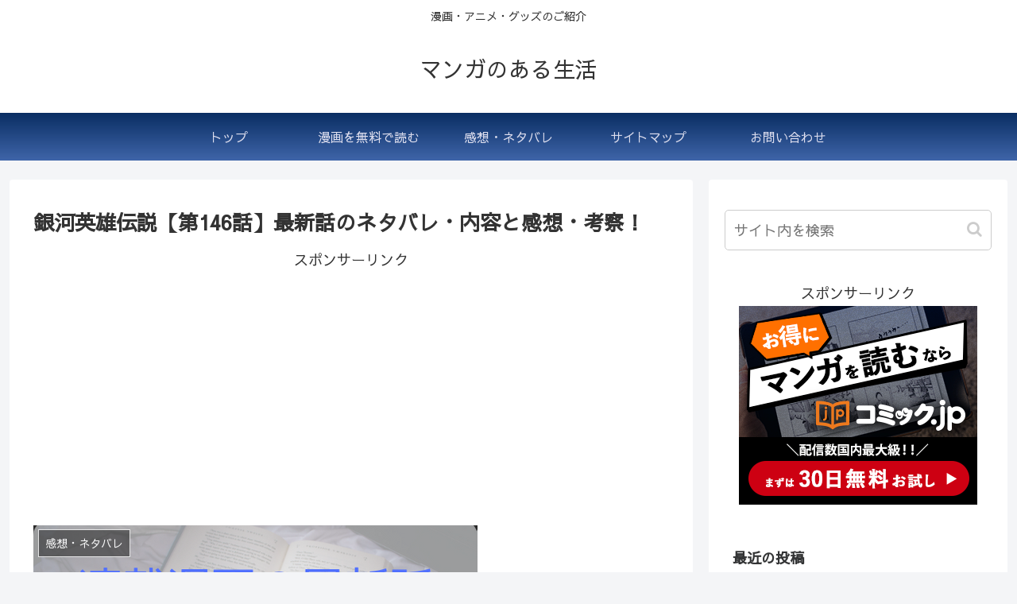

--- FILE ---
content_type: text/html; charset=UTF-8
request_url: https://comictank.com/netabare/gineiden-146wa
body_size: 20058
content:
<!doctype html>
<html lang="ja">

<head>
  <meta charset="utf-8">
<link rel="amphtml" href="https://comictank.com/netabare/gineiden-146wa?amp=1">
<!-- Google Search Console -->
<meta name="google-site-verification" content="9wGTlxZLyT6Y-1jIKuVTRphjn5vNIztMUGsDY3hsk9Q" />
<!-- /Google Search Console -->
<!-- Google Tag Manager -->
<script>(function(w,d,s,l,i){w[l]=w[l]||[];w[l].push({'gtm.start':
new Date().getTime(),event:'gtm.js'});var f=d.getElementsByTagName(s)[0],
j=d.createElement(s),dl=l!='dataLayer'?'&l='+l:'';j.async=true;j.src=
'https://www.googletagmanager.com/gtm.js?id='+i+dl;f.parentNode.insertBefore(j,f);
})(window,document,'script','dataLayer','GTM-54X8585');</script>
<!-- End Google Tag Manager -->

<meta http-equiv="X-UA-Compatible" content="IE=edge">

<meta name="HandheldFriendly" content="True">
<meta name="MobileOptimized" content="320">
<meta name="viewport" content="width=device-width, initial-scale=1.0, viewport-fit=cover"/>



<title>銀河英雄伝説【第146話】最新話のネタバレ・内容と感想・考察！  |  マンガのある生活</title>
<link rel='dns-prefetch' href='//webfonts.xserver.jp' />
<link rel='dns-prefetch' href='//ajax.googleapis.com' />
<link rel='dns-prefetch' href='//cdnjs.cloudflare.com' />
<link rel='dns-prefetch' href='//s0.wp.com' />
<link rel='dns-prefetch' href='//fonts.googleapis.com' />
<link rel='dns-prefetch' href='//s.w.org' />
<link rel="alternate" type="application/rss+xml" title="マンガのある生活 &raquo; フィード" href="https://comictank.com/feed" />
<link rel="alternate" type="application/rss+xml" title="マンガのある生活 &raquo; コメントフィード" href="https://comictank.com/comments/feed" />
<link rel="alternate" type="application/rss+xml" title="マンガのある生活 &raquo; 銀河英雄伝説【第146話】最新話のネタバレ・内容と感想・考察！ のコメントのフィード" href="https://comictank.com/netabare/gineiden-146wa/feed" />
<link rel='stylesheet' id='cocoon-style-css'  href='https://comictank.com/wp-content/themes/cocoon-master/style.css?ver=4.9.26&#038;fver=20190623102726' media='all' />
<link rel='stylesheet' id='cocoon-keyframes-css'  href='https://comictank.com/wp-content/themes/cocoon-master/keyframes.css?ver=4.9.26&#038;fver=20190623102726' media='all' />
<link rel='stylesheet' id='font-awesome-style-css'  href='https://comictank.com/wp-content/themes/cocoon-master/webfonts/fontawesome/css/font-awesome.min.css?ver=4.9.26&#038;fver=20190623102726' media='all' />
<link rel='stylesheet' id='icomoon-style-css'  href='https://comictank.com/wp-content/themes/cocoon-master/webfonts/icomoon/style.css?ver=4.9.26&#038;fver=20190623102726' media='all' />
<link rel='stylesheet' id='baguettebox-style-css'  href='https://comictank.com/wp-content/themes/cocoon-master/plugins/baguettebox/dist/baguetteBox.min.css?ver=4.9.26&#038;fver=20190623102726' media='all' />
<link rel='stylesheet' id='slick-theme-style-css'  href='https://comictank.com/wp-content/themes/cocoon-master/plugins/slick/slick-theme.css?ver=4.9.26&#038;fver=20190623102726' media='all' />
<link rel='stylesheet' id='google-fonts-sawarabigothic-css'  href='https://fonts.googleapis.com/earlyaccess/sawarabigothic.css?ver=4.9.26' media='all' />
<link rel='stylesheet' id='cocoon-skin-style-css'  href='https://comictank.com/wp-content/themes/cocoon-master/skins/skin-mixblue/style.css?ver=4.9.26&#038;fver=20190623102726' media='all' />
<style id='cocoon-skin-style-inline-css'>
@media screen and (max-width:480px){.page-body{font-size:16px}}.main{width:860px}.sidebar{width:376px}@media screen and (max-width:1260px){ .wrap{width:auto}.main,.sidebar,.sidebar-left .main,.sidebar-left .sidebar{margin:0 .5%}.main{width:67%}.sidebar{padding:10px;width:30%}.entry-card-thumb{width:38%}.entry-card-content{margin-left:40%}}body::after{content:url(https://comictank.com/wp-content/themes/cocoon-master/lib/analytics/access.php?post_id=931&post_type=post);visibility:hidden;position:absolute;bottom:0;right:0;width:1px;height:1px;overflow:hidden} .toc-checkbox{display:none}.toc-content{visibility:hidden;  height:0;opacity:.2;transition:all .5s ease-out}.toc-checkbox:checked~.toc-content{ visibility:visible;padding-top:.6em;height:100%;opacity:1}.toc-title::after{content:'[開く]';margin-left:.5em;cursor:pointer;font-size:.8em}.toc-title:hover::after{text-decoration:underline}.toc-checkbox:checked+.toc-title::after{content:'[閉じる]'}#respond{display:none}.entry-content>*,.demo .entry-content p{line-height:1.8}.entry-content>*,.demo .entry-content p{margin-top:1.4em;margin-bottom:1.4em}.entry-content>.micro-top{margin-bottom:-1.54em}.entry-content>.micro-balloon{margin-bottom:-1.12em}.entry-content>.micro-bottom{margin-top:-1.54em}.entry-content>.micro-bottom.micro-balloon{margin-top:-1.12em;margin-bottom:1.4em}.blank-box.bb-key-color{border-color:#19448e}.iic-key-color li::before{color:#19448e}.blank-box.bb-tab.bb-key-color::before{background-color:#19448e}.tb-key-color .toggle-button{border:1px solid #19448e;background:#19448e;color:#fff}.tb-key-color .toggle-button::before{color:#ccc}.tb-key-color .toggle-checkbox:checked~.toggle-content{border-color:#19448e}.cb-key-color.caption-box{border-color:#19448e}.cb-key-color .caption-box-label{background-color:#19448e;color:#fff}.tcb-key-color .tab-caption-box-label{background-color:#19448e;color:#fff}.tcb-key-color .tab-caption-box-content{border-color:#19448e}.lb-key-color .label-box-content{border-color:#19448e}.mc-key-color{background-color:#19448e;color:#fff;border:0}.mc-key-color.micro-bottom::after{border-bottom-color:#19448e;border-top-color:transparent}.mc-key-color::before{border-top-color:transparent;border-bottom-color:transparent}.mc-key-color::after{border-top-color:#19448e}.btn-key-color,.btn-wrap.btn-wrap-key-color>a{background-color:#19448e}.has-text-color.has-key-color-color{color:#19448e}.has-background.has-key-color-background-color{background-color:#19448e}.article.page-body,body#tinymce.wp-editor{background-color:#fff}.article.page-body,.editor-post-title__block .editor-post-title__input,body#tinymce.wp-editor{color:#333}
</style>
<link rel='stylesheet' id='cocoon-child-style-css'  href='https://comictank.com/wp-content/themes/cocoon-child-master/style.css?ver=4.9.26&#038;fver=20190507024815' media='all' />
<link rel='stylesheet' id='contact-form-7-css'  href='https://comictank.com/wp-content/plugins/contact-form-7/includes/css/styles.css?ver=5.1.9&#038;fver=20200625041247' media='all' />
<link rel='stylesheet' id='jetpack_css-css'  href='https://c0.wp.com/p/jetpack/7.1.5/css/jetpack.css' media='all' />
<script src='https://ajax.googleapis.com/ajax/libs/jquery/1.12.4/jquery.min.js?ver=1.12.4'></script>
<script src='https://cdnjs.cloudflare.com/ajax/libs/jquery-migrate/1.4.1/jquery-migrate.min.js?ver=1.4.1'></script>
<script src='//webfonts.xserver.jp/js/xserver.js?ver=1.2.4'></script>
<link rel='shortlink' href='https://wp.me/pajyuV-f1' />

<link rel='dns-prefetch' href='//v0.wordpress.com'/>
<link rel='dns-prefetch' href='//i0.wp.com'/>
<link rel='dns-prefetch' href='//i1.wp.com'/>
<link rel='dns-prefetch' href='//i2.wp.com'/>
<link rel='dns-prefetch' href='//c0.wp.com'/>
<style>img#wpstats{display:none}</style><!-- Cocoon canonical -->
<link rel="canonical" href="https://comictank.com/netabare/gineiden-146wa">
<!-- Cocoon meta description -->
<meta name="description" content="銀河英雄伝説【第146話】は2019年7月11日発売の週刊ヤングジャンプ2019年32号に掲載されました。この記事では銀英伝最新話『査問会Ⅰ』のネタバレを含むあらすじと感想をご紹介します。この先、ネタバレの内容を含みます。U-NEXTで週刊">
<!-- Cocoon meta keywords -->
<meta name="keywords" content="感想・ネタバレ">
<!-- Cocoon JSON-LD -->
<script type="application/ld+json">
{
  "@context": "https://schema.org",
  "@type": "Article",
  "mainEntityOfPage":{
    "@type":"WebPage",
    "@id":"https://comictank.com/netabare/gineiden-146wa"
  },
  "headline": "銀河英雄伝説【第146話】最新話のネタバレ・内容と感想・考察！",
  "image": {
    "@type": "ImageObject",
    "url": "https://comictank.com/wp-content/uploads/2019/03/dc06ddfa80104efa8cddfcb1c8b27066-e1561649063772.png",
    "width": 696,
    "height": 391
  },
  "datePublished": "2019-07-15T23:36:21+00:00",
  "dateModified": "2019-07-15T23:36:21+00:00",
  "author": {
    "@type": "Person",
    "name": "たるたる"
  },
  "publisher": {
    "@type": "Organization",
    "name": "マンガのある生活",
    "logo": {
      "@type": "ImageObject",
      "url": "https://comictank.com/wp-content/themes/cocoon-master/images/no-amp-logo.png",
      "width": 206,
      "height": 60
    }
  },
  "description": "銀河英雄伝説【第146話】は2019年7月11日発売の週刊ヤングジャンプ2019年32号に掲載されました。この記事では銀英伝最新話『査問会Ⅰ』のネタバレを含むあらすじと感想をご紹介します。この先、ネタバレの内容を含みます。U-NEXTで週刊…"
}
</script>

<!-- OGP -->
<meta property="og:type" content="article">
<meta property="og:description" content="銀河英雄伝説【第146話】は2019年7月11日発売の週刊ヤングジャンプ2019年32号に掲載されました。この記事では銀英伝最新話『査問会Ⅰ』のネタバレを含むあらすじと感想をご紹介します。この先、ネタバレの内容を含みます。U-NEXTで週刊">
<meta property="og:title" content="銀河英雄伝説【第146話】最新話のネタバレ・内容と感想・考察！">
<meta property="og:url" content="https://comictank.com/netabare/gineiden-146wa">
<meta property="og:image" content="https://i2.wp.com/comictank.com/wp-content/uploads/2019/03/dc06ddfa80104efa8cddfcb1c8b27066-e1561649063772.png?fit=559%2C314&#038;ssl=1">
<meta property="og:site_name" content="マンガのある生活">
<meta property="og:locale" content="ja_JP">
<meta property="article:published_time" content="2019-07-15T23:36:21+00:00" />
<meta property="article:modified_time" content="2019-07-15T23:36:21+00:00" />
<meta property="article:section" content="感想・ネタバレ">
<meta property="article:tag" content="ヤングジャンプ">
<meta property="article:tag" content="ネタバレ">
<meta property="article:tag" content="銀河英雄伝説">
<!-- /OGP -->

<!-- Twitter Card -->
<meta name="twitter:card" content="summary_large_image">
<meta name="twitter:description" content="銀河英雄伝説【第146話】は2019年7月11日発売の週刊ヤングジャンプ2019年32号に掲載されました。この記事では銀英伝最新話『査問会Ⅰ』のネタバレを含むあらすじと感想をご紹介します。この先、ネタバレの内容を含みます。U-NEXTで週刊">
<meta name="twitter:title" content="銀河英雄伝説【第146話】最新話のネタバレ・内容と感想・考察！">
<meta name="twitter:url" content="https://comictank.com/netabare/gineiden-146wa">
<meta name="twitter:image" content="https://i2.wp.com/comictank.com/wp-content/uploads/2019/03/dc06ddfa80104efa8cddfcb1c8b27066-e1561649063772.png?fit=559%2C314&#038;ssl=1">
<meta name="twitter:domain" content="comictank.com">
<!-- /Twitter Card -->
			<style>
				/* If html does not have either class, do not show lazy loaded images. */
				html:not( .jetpack-lazy-images-js-enabled ):not( .js ) .jetpack-lazy-image {
					display: none;
				}
			</style>
			<script>
				document.documentElement.classList.add(
					'jetpack-lazy-images-js-enabled'
				);
			</script>
		<link rel="icon" href="https://i1.wp.com/comictank.com/wp-content/uploads/2019/06/cropped-favicon512.png?fit=32%2C32&#038;ssl=1" sizes="32x32" />
<link rel="icon" href="https://i1.wp.com/comictank.com/wp-content/uploads/2019/06/cropped-favicon512.png?fit=192%2C192&#038;ssl=1" sizes="192x192" />
<link rel="apple-touch-icon-precomposed" href="https://i1.wp.com/comictank.com/wp-content/uploads/2019/06/cropped-favicon512.png?fit=180%2C180&#038;ssl=1" />
<meta name="msapplication-TileImage" content="https://i1.wp.com/comictank.com/wp-content/uploads/2019/06/cropped-favicon512.png?fit=270%2C270&#038;ssl=1" />



<script>
	// document.addEventListener('DOMContentLoaded', function() {
	// 	if ('serviceWorker' in navigator) {
	// 		navigator.serviceWorker.getRegistration()
	// 			.then(registration => {
	// 				registration.unregister();
	// 		})
	// 	}
	// }, false);
</script>


</head>

<body class="post-template-default single single-post postid-931 single-format-standard public-page page-body categoryid-5 tagid-34 tagid-35 tagid-66 ff-sawarabi-gothic fz-18px fw-400 hlt-center-logo-wrap ect-entry-card-wrap rect-vartical-card-4-wrap no-scrollable-sidebar no-scrollable-main sidebar-right mblt-slide-in author-admin mobile-button-slide-in no-mobile-sidebar no-sp-snippet" itemscope itemtype="https://schema.org/WebPage">


<!-- Google Tag Manager (noscript) -->
<noscript><iframe src="https://www.googletagmanager.com/ns.html?id=GTM-54X8585"
height="0" width="0" style="display:none;visibility:hidden"></iframe></noscript>
<!-- End Google Tag Manager (noscript) -->




<div id="container" class="container cf">
  
<div id="header-container" class="header-container">
  <div class="header-container-in hlt-center-logo">
    <header id="header" class="header cf" itemscope itemtype="https://schema.org/WPHeader">

      <div id="header-in" class="header-in wrap cf" itemscope itemtype="https://schema.org/WebSite">

        
<div class="tagline" itemprop="alternativeHeadline">漫画・アニメ・グッズのご紹介</div>

        
        <div class="logo logo-header logo-text"><a href="https://comictank.com" class="site-name site-name-text-link" itemprop="url"><span class="site-name-text" itemprop="name about">マンガのある生活</span></a></div>
        
        
      </div>

    </header>

    <!-- Navigation -->
<nav id="navi" class="navi cf" itemscope itemtype="https://schema.org/SiteNavigationElement">
  <div id="navi-in" class="navi-in wrap cf">
    <ul id="menu-%e3%83%a1%e3%83%8b%e3%83%a5%e3%83%bc%e3%83%90%e3%83%bc" class="menu-header"><li id="menu-item-3878" class="menu-item menu-item-type-custom menu-item-object-custom menu-item-home"><a href="https://comictank.com/"><div class="caption-wrap"><div class="item-label">トップ</div></div></a></li>
<li id="menu-item-4895" class="menu-item menu-item-type-taxonomy menu-item-object-category"><a href="https://comictank.com/category/manga-muryou"><div class="caption-wrap"><div class="item-label">漫画を無料で読む</div></div></a></li>
<li id="menu-item-3880" class="menu-item menu-item-type-taxonomy menu-item-object-category current-post-ancestor current-menu-parent current-post-parent"><a href="https://comictank.com/category/netabare"><div class="caption-wrap"><div class="item-label">感想・ネタバレ</div></div></a></li>
<li id="menu-item-256" class="menu-item menu-item-type-post_type menu-item-object-page"><a href="https://comictank.com/sitemap"><div class="caption-wrap"><div class="item-label">サイトマップ</div></div></a></li>
<li id="menu-item-257" class="menu-item menu-item-type-post_type menu-item-object-page"><a href="https://comictank.com/contact"><div class="caption-wrap"><div class="item-label">お問い合わせ</div></div></a></li>
</ul>    <ul id="menu-%e3%83%a2%e3%83%90%e3%82%a4%e3%83%ab%e3%83%a1%e3%83%8b%e3%83%a5%e3%83%bc" class="menu-mobile"><li id="menu-item-4004" class="menu-item menu-item-type-custom menu-item-object-custom menu-item-home"><a href="https://comictank.com/"><div class="caption-wrap"><div class="item-label">ホーム</div></div></a></li>
<li id="menu-item-4001" class="menu-item menu-item-type-taxonomy menu-item-object-category current-post-ancestor current-menu-parent current-post-parent"><a href="https://comictank.com/category/netabare"><div class="caption-wrap"><div class="item-label">感想・ネタバレ</div></div></a></li>
<li id="menu-item-4002" class="menu-item menu-item-type-taxonomy menu-item-object-category menu-item-has-description"><a href="https://comictank.com/category/manga-muryou"><div class="caption-wrap"><div class="item-label">漫画を無料で読む</div><div class="item-description sub-caption">無料で漫画を読む方法をまとめています。</div></div></a></li>
<li id="menu-item-4003" class="menu-item menu-item-type-post_type menu-item-object-page"><a href="https://comictank.com/sitemap"><div class="caption-wrap"><div class="item-label">サイトマップ</div></div></a></li>
</ul>  </div><!-- /#navi-in -->
</nav>
<!-- /Navigation -->
  </div><!-- /.header-container-in -->
</div><!-- /.header-container -->

  
  

  
  
  
  
  
  <div id="content" class="content cf">

    <div id="content-in" class="content-in wrap">

        <main id="main" class="main" itemscope itemtype="https://schema.org/Blog">




<article id="post-931" class="article post-931 post type-post status-publish format-standard has-post-thumbnail hentry category-netabare-post tag-34-post tag-35-post tag-66-post" itemscope="itemscope" itemprop="blogPost" itemtype="https://schema.org/BlogPosting">
  
      
              <div id="mobile_ad-3" class="widget widget-above-single-content-title widget_mobile_ad"><div class="ad-area no-icon mobile-ad-widget ad-none ad-label-invisible cf" itemscope itemtype="https://schema.org/WPAdBlock">
  <div class="ad-label" itemprop="name">スポンサーリンク</div>
  <div class="ad-wrap">
    <div class="ad-responsive ad-usual"><table cellpadding="0" cellspacing="0"><tr><td><div style="background-color:#FFFFFF;width:310px;margin:0px;padding:5px 0;text-align:center;overflow:hidden;"><a href="https://hb.afl.rakuten.co.jp/ichiba/1ea5dee8.66e3e910.1ea5dee9.e4f90bb3/?pc=https%3A%2F%2Fitem.rakuten.co.jp%2Fplus-fujikon%2F10000027%2F&link_type=picttext&ut=eyJwYWdlIjoiaXRlbSIsInR5cGUiOiJwaWN0dGV4dCIsInNpemUiOiIzMDB4MzAwIiwibmFtIjoxLCJuYW1wIjoiZG93biIsImNvbSI6MCwiY29tcCI6ImRvd24iLCJwcmljZSI6MCwiYm9yIjowLCJjb2wiOjEsImJidG4iOjAsInByb2QiOjAsImFtcCI6dHJ1ZX0%3D" target="_blank" rel="nofollow sponsored noopener" style="word-wrap:break-word;"  ><amp-img src="https://hbb.afl.rakuten.co.jp/hgb/1ea5dee8.66e3e910.1ea5dee9.e4f90bb3/?me_id=1393689&item_id=10000026&pc=https%3A%2F%2Fthumbnail.image.rakuten.co.jp%2F%400_mall%2Fplus-fujikon%2Fcabinet%2Fp-1-2.jpg%3F_ex%3D300x300&s=300x300&t=picttext" style="margin:2px" alt="" title="" layout="fixed" height="168" width="300"></amp-img></a><p style="font-size:12px;line-height:1.4em;text-align:left;margin:0px;padding:2px 6px;word-wrap:break-word"><a href="https://hb.afl.rakuten.co.jp/ichiba/1ea5dee8.66e3e910.1ea5dee9.e4f90bb3/?pc=https%3A%2F%2Fitem.rakuten.co.jp%2Fplus-fujikon%2F10000027%2F&link_type=picttext&ut=eyJwYWdlIjoiaXRlbSIsInR5cGUiOiJwaWN0dGV4dCIsInNpemUiOiIzMDB4MzAwIiwibmFtIjoxLCJuYW1wIjoiZG93biIsImNvbSI6MCwiY29tcCI6ImRvd24iLCJwcmljZSI6MCwiYm9yIjowLCJjb2wiOjEsImJidG4iOjAsInByb2QiOjAsImFtcCI6dHJ1ZX0%3D" target="_blank" rel="nofollow sponsored noopener" style="word-wrap:break-word;"  >新型コロナウイルス PCR検査　pcr検査キット 唾液採取用検査キット TOAMIT-PCR-K1</a></p><div style="margin:15px;"><a href="https://hb.afl.rakuten.co.jp/ichiba/1ea5dee8.66e3e910.1ea5dee9.e4f90bb3/?pc=https%3A%2F%2Fitem.rakuten.co.jp%2Fplus-fujikon%2F10000027%2F&link_type=picttext&ut=eyJwYWdlIjoiaXRlbSIsInR5cGUiOiJwaWN0dGV4dCIsInNpemUiOiIzMDB4MzAwIiwibmFtIjoxLCJuYW1wIjoiZG93biIsImNvbSI6MCwiY29tcCI6ImRvd24iLCJwcmljZSI6MCwiYm9yIjowLCJjb2wiOjEsImJidG4iOjAsInByb2QiOjAsImFtcCI6dHJ1ZX0%3D" target="_blank" rel="nofollow sponsored noopener" style="word-wrap:break-word;"  ><amp-img src="https://static.affiliate.rakuten.co.jp/makelink/rl.svg" style="float:left;max-height:27px;width:auto;margin-top:5px" layout="flex-item" height="27" width="91"></amp-img></a><a href="https://hb.afl.rakuten.co.jp/ichiba/1ea5dee8.66e3e910.1ea5dee9.e4f90bb3/?pc=https%3A%2F%2Fitem.rakuten.co.jp%2Fplus-fujikon%2F10000027%2F%3Fscid%3Daf_pc_bbtn&link_type=picttext&ut=eyJwYWdlIjoiaXRlbSIsInR5cGUiOiJwaWN0dGV4dCIsInNpemUiOiIzMDB4MzAwIiwibmFtIjoxLCJuYW1wIjoiZG93biIsImNvbSI6MCwiY29tcCI6ImRvd24iLCJwcmljZSI6MCwiYm9yIjowLCJjb2wiOjEsImJidG4iOjAsInByb2QiOjAsImFtcCI6dHJ1ZX0=" target="_blank" rel="nofollow sponsored noopener" style="word-wrap:break-word;"  ></a></div></div></td></tr></table></div>
          </div>

</div>

      </div>        
      <header class="article-header entry-header">
        <h1 class="entry-title" itemprop="headline">
          銀河英雄伝説【第146話】最新話のネタバレ・内容と感想・考察！        </h1>

        
                  <div id="mobile_ad-2" class="widget widget-below-single-content-title widget_mobile_ad"><div class="ad-area no-icon mobile-ad-widget ad-rectangle ad-label-visible cf" itemscope itemtype="https://schema.org/WPAdBlock">
  <div class="ad-label" itemprop="name">スポンサーリンク</div>
  <div class="ad-wrap">
    <div class="ad-responsive ad-usual"><!-- レスポンシブコード -->
<ins class="adsbygoogle"
     style="display:block"
     data-ad-client="ca-pub-2677995370143028"
     data-ad-slot="7513618230"
     data-ad-format="rectangle"></ins>
<script>
(adsbygoogle = window.adsbygoogle || []).push({});
</script></div>
          </div>

</div>

      </div>  <div id="pc_ad-2" class="widget widget-below-single-content-title widget_pc_ad"><div class="ad-area no-icon pc-ad-widget ad-rectangle ad-label-visible cf" itemscope itemtype="https://schema.org/WPAdBlock">
  <div class="ad-label" itemprop="name">スポンサーリンク</div>
  <div class="ad-wrap">
    <div class="ad-responsive ad-usual"><!-- レスポンシブコード -->
<ins class="adsbygoogle"
     style="display:block"
     data-ad-client="ca-pub-2677995370143028"
     data-ad-slot="5539393918"
     data-ad-format="rectangle"></ins>
<script>
(adsbygoogle = window.adsbygoogle || []).push({});
</script></div>
          </div>

</div>

      </div>          
        <div class="eye-catch-wrap">
<figure class="eye-catch" itemprop="image" itemscope itemtype="https://schema.org/ImageObject">
  <img width="559" height="314" src="https://i2.wp.com/comictank.com/wp-content/uploads/2019/03/dc06ddfa80104efa8cddfcb1c8b27066-e1561649063772.png?fit=559%2C314&amp;ssl=1" class="attachment-559x314 size-559x314 eye-catch-image wp-post-image jetpack-lazy-image" alt="漫画最新話ネタバレ内容感想考察" data-lazy-srcset="https://i2.wp.com/comictank.com/wp-content/uploads/2019/03/dc06ddfa80104efa8cddfcb1c8b27066-e1561649063772.png?w=559&amp;ssl=1 559w, https://i2.wp.com/comictank.com/wp-content/uploads/2019/03/dc06ddfa80104efa8cddfcb1c8b27066-e1561649063772.png?resize=300%2C169&amp;ssl=1 300w, https://i2.wp.com/comictank.com/wp-content/uploads/2019/03/dc06ddfa80104efa8cddfcb1c8b27066-e1561649063772.png?resize=500%2C281&amp;ssl=1 500w, https://i2.wp.com/comictank.com/wp-content/uploads/2019/03/dc06ddfa80104efa8cddfcb1c8b27066-e1561649063772.png?resize=120%2C68&amp;ssl=1 120w, https://i2.wp.com/comictank.com/wp-content/uploads/2019/03/dc06ddfa80104efa8cddfcb1c8b27066-e1561649063772.png?resize=160%2C90&amp;ssl=1 160w, https://i2.wp.com/comictank.com/wp-content/uploads/2019/03/dc06ddfa80104efa8cddfcb1c8b27066-e1561649063772.png?resize=320%2C180&amp;ssl=1 320w" data-lazy-sizes="(max-width: 559px) 100vw, 559px" data-lazy-src="https://i2.wp.com/comictank.com/wp-content/uploads/2019/03/dc06ddfa80104efa8cddfcb1c8b27066-e1561649063772.png?fit=559%2C314&amp;ssl=1&amp;is-pending-load=1" srcset="[data-uri]" />  <meta itemprop="url" content="https://i2.wp.com/comictank.com/wp-content/uploads/2019/03/dc06ddfa80104efa8cddfcb1c8b27066-e1561649063772.png?fit=559%2C314&ssl=1">
  <meta itemprop="width" content="559">
  <meta itemprop="height" content="314">
  <span class="cat-label cat-label-5">感想・ネタバレ</span></figure>
</div>

        

        <div class="date-tags">
  <span class="post-date"><time class="entry-date date published updated" datetime="2019-07-15T23:36:21+00:00" itemprop="datePublished dateModified">2019.07.15</time></span>
  </div>

                  <div class="read-time"><span class="fa fa-hourglass-half"></span>
この記事は<span class="bold">約3分</span>で読めます。</div>
        
         
        
        
      </header>

      <div class="entry-content cf" itemprop="mainEntityOfPage">
      <!-- PRyC WP: Add custom content to bottom of post/page: Standard Content START --><div id="pryc-wp-acctp-original-content"><p>銀河英雄伝説【第146話】は2019年7月11日発売の週刊ヤングジャンプ2019年32号に掲載されました。</p>
<p>この記事では銀英伝最新話<span class="bold">『査問会Ⅰ』</span>のネタバレを含むあらすじと感想をご紹介します。</p>
<p>&nbsp;</p>
<p>この先、ネタバレの内容を含みます。</p>
<p style="text-align: center;"><span class="btn-wrap btn-wrap-light-blue btn-wrap-m"><a rel="nofollow noopener" target="_blank" href="https://cl.link-ag.net/click/f894b1/c826f95f">U-NEXTで週刊ヤングジャンプ最新号を無料で読む</a></span></p>
<p>&nbsp;</p>
<p>&nbsp;</p>
<div id="pc_text-2" class="widget widget-single-content-middle widget_pc_text">      <div class="text-pc">
        この記事はアフィリエイト広告を利用しています。      </div>
      </div>    <div id="mobile_text-2" class="widget widget-single-content-middle widget_mobile_text">      <div class="text-mobile">
        この記事はアフィリエイト広告を利用しています。      </div>
    </div>    <div id="common_ad-2" class="widget widget-single-content-middle widget_common_ad"><div class="ad-area no-icon common-ad-widget ad-none ad-label-visible cf" itemscope itemtype="https://schema.org/WPAdBlock">
  <div class="ad-label" itemprop="name">スポンサーリンク</div>
  <div class="ad-wrap">
    <div class="ad-responsive ad-usual"><script async src="https://pagead2.googlesyndication.com/pagead/js/adsbygoogle.js?client=ca-pub-2677995370143028"
     crossorigin="anonymous"></script>
<!-- 記事内広告横長 -->
<ins class="adsbygoogle"
     style="display:block"
     data-ad-client="ca-pub-2677995370143028"
     data-ad-slot="2519646469"
     data-ad-format="auto"
     data-full-width-responsive="true"></ins>
<script>
     (adsbygoogle = window.adsbygoogle || []).push({});
</script></div>
          </div>

</div>

      </div>  


  <div id="toc" class="toc tnt-number toc-center border-element"><input type="checkbox" class="toc-checkbox" id="toc-checkbox-1" checked><label class="toc-title" for="toc-checkbox-1">目次</label>
    <div class="toc-content">
    <ol class="toc-list open"><li><a href="#toc1" tabindex="0">銀河英雄伝説最新話【146話】のネタバレ・あらすじ</a></li><li><a href="#toc2" tabindex="0">銀河英雄伝説最新話の掲載されている週刊ヤングジャンプを今すぐ無料で読む</a></li><li><a href="#toc3" tabindex="0">銀河英雄伝説最新話【第146話】の感想</a></li><li><a href="#toc4" tabindex="0">まとめ</a></li></ol>
    </div>
  </div>

<h2><span id="toc1">銀河英雄伝説最新話【146話】のネタバレ・あらすじ</span></h2>
<p>イゼルローン指揮官のヤンはその行動に疑いが持たれて査問会に呼び出されます。</p>
<p>当然ヤンには謀叛のつもりなど毛頭ありませんが、トリューニヒト派が過半数を占めた査問委員会はヤンに苦痛を与えるには十分すぎるものでした。</p>
<p>生い立ちから士官学校の成績表まで公開され、優越感に浸る首席のネグロポンティや副首席のオリビエラたち。</p>
<p>&nbsp;</p>
<p>いよいよ査問会は本題に移ります。</p>
<p>昨年の憂国軍事会議によるクーデターでヤンが本国ハイネセンを守る「アルテミスの首飾り」と呼ばれる衛星兵器を12基全て破壊したことについてです。</p>
<p>ヤンらしくない急ぎすぎる作戦ではないかという質問は、やがてヤン自身が政府に反旗を翻すための伏線ではないかというのです。</p>
<p>また巨額の国費を投じて建設した防衛衛星を2〜3個破壊でも良かったはずという意見について、ヤンは兵士の命よりも大切なのかと皮肉で返します。</p>
<p>そんな裁判ごっこが秘密裏に行われている中、最前線のイゼルローン回廊では要塞クラスの巨大質量物体がワープアウトする緊急事態が発生するのです。</p>
<h2><span id="toc2">銀河英雄伝説最新話の掲載されている週刊ヤングジャンプを今すぐ無料で読む</span></h2>
<p>銀河英雄伝説【第146話】のネタバレをご紹介しましたが、やはり絵と一緒に読んだ方が断然！面白いですよ！！</p>
<p><span class="marker-under"><strong>U-NEXTを使えば最新話の掲載されている週刊ヤングジャンプ2019年32号も、今すぐ無料で読めます。</strong></span></p>
<p>銀河英雄伝説最新話を絵と一緒に読みたいと思ったら、ぜひ試してみて下さい！</p>
<div class="micro-top micro-center"><span style="color: #ff00ff;"><strong>▼簡単登録で31日間無料お試し＋600Pもらえる▼</strong></span></div>
<p style="text-align: center;"><span class="btn-wrap btn-wrap-light-blue btn-wrap-m"><a rel="nofollow noopener" target="_blank" href="https://cl.link-ag.net/click/f894b1/c826f95f">U-NEXTで週刊ヤングジャンプ最新号を今すぐ無料で読む</a></span></p>
<p><span class="marker-under"><strong>お試し無料期間が2週間ありますし、登録直後に600円分のポイントがもらえるので、無料で読む事ができます。</strong></span></p>
<p><span style="color: #ff0000;"><strong>また、違約金もかからず、解約自体も簡単ですのでご安心下さい。</strong></span></p>
<p>&nbsp;</p>
<h2><span id="toc3">銀河英雄伝説最新話【第146話】の感想</span></h2>
<p>査問会の陰湿さについては、原作やアニメの方が毒舌がある気がしますが、ネグロポンティなどは味方でありながらもいかにも悪そうな雰囲気です。</p>
<p>こんな人が国防委員長でヤンの上司、制服組トップではたまりません。</p>
<h2><span id="toc4">まとめ</span></h2>
<p>銀河英雄伝説【第146話】のネタバレ・感想をご紹介しました。</p>
<p>次回も気になりますね！</p>
<p>&nbsp;</p>
<p><strong>銀河英雄伝説【第147話】は7月25日発売の週刊ヤングジャンプ2019年34号に掲載予定です。</strong></p>
<p>&nbsp;</p>
<!-- PRyC WP: Add custom content to bottom of post/page: Standard Content END --></div>      </div>

      
      <footer class="article-footer entry-footer">

                  <div id="common_ad-4" class="widget widget-single-content-bottom widget_common_ad"><div class="ad-area no-icon common-ad-widget ad-rectangle ad-label-visible cf" itemscope itemtype="https://schema.org/WPAdBlock">
  <div class="ad-label" itemprop="name">スポンサーリンク</div>
  <div class="ad-wrap">
    <div class="ad-responsive ad-usual"><!-- レスポンシブコード -->
<ins class="adsbygoogle"
     style="display:block"
     data-ad-client="ca-pub-2677995370143028"
     data-ad-slot="2348372726"
     data-ad-format="rectangle"></ins>
<script>
(adsbygoogle = window.adsbygoogle || []).push({});
</script></div>
          </div>

</div>

      </div>          
        
        
<div class="entry-categories-tags ctdt-one-row">
  <div class="entry-categories"><a class="cat-link cat-link-5" href="https://comictank.com/category/netabare">感想・ネタバレ</a></div>
  <div class="entry-tags"><a class="tag-link tag-link-34 border-element" href="https://comictank.com/tag/%e3%83%a4%e3%83%b3%e3%82%b0%e3%82%b8%e3%83%a3%e3%83%b3%e3%83%97">ヤングジャンプ</a><a class="tag-link tag-link-35 border-element" href="https://comictank.com/tag/%e3%83%8d%e3%82%bf%e3%83%90%e3%83%ac">ネタバレ</a><a class="tag-link tag-link-66 border-element" href="https://comictank.com/tag/%e9%8a%80%e6%b2%b3%e8%8b%b1%e9%9b%84%e4%bc%9d%e8%aa%ac">銀河英雄伝説</a></div>
</div>

        
        
        
        
        
        <!-- SNSページ -->
<div class="sns-follow bc-brand-color fbc-hide sf-bottom">

    <div class="sns-follow-message">たるたるをフォローする</div>
    <div class="sns-follow-buttons sns-buttons">

  
  
  
  
  
  
  
  
  
  
  
  
  
      <a href="//feedly.com/i/subscription/feed/https%3A%2F%2Fcomictank.com%2Ffeed" class="follow-button feedly-button feedly-follow-button-sq" target="blank" title="feedlyで更新情報を購読" rel="nofollow noopener noreferrer"><span class="icon-feedly-logo"></span><span class="follow-count feedly-follow-count"></span></a>
  
      <a href="https://comictank.com/feed" class="follow-button rss-button rss-follow-button-sq" target="_blank" title="RSSで更新情報をフォロー" rel="nofollow noopener noreferrer"><span class="icon-rss-logo"></span></a>
  
  </div><!-- /.sns-follow-buttons -->

</div><!-- /.sns-follow -->

        
        
        
        <div class="footer-meta">
  <div class="author-info">
    <a href="https://comictank.com/author/tarutaru" class="author-link">
      <span class="post-author vcard author" itemprop="editor author creator copyrightHolder" itemscope itemtype="https://schema.org/Person">
        <span class="author-name fn" itemprop="name">たるたる</span>
      </span>
    </a>
  </div>
</div>

        <!-- publisher設定 -->
                <div class="publisher" itemprop="publisher" itemscope itemtype="https://schema.org/Organization">
            <div itemprop="logo" itemscope itemtype="https://schema.org/ImageObject">
              <img src="https://comictank.com/wp-content/themes/cocoon-master/images/no-amp-logo.png" width="206" height="60" alt="">
              <meta itemprop="url" content="https://comictank.com/wp-content/themes/cocoon-master/images/no-amp-logo.png">
              <meta itemprop="width" content="206">
              <meta itemprop="height" content="60">
            </div>
            <div itemprop="name">マンガのある生活</div>
        </div>
      </footer>

    </article>


<div class="under-entry-content">
  <aside id="related-entries" class="related-entries rect-vartical-card rect-vartical-card-4">
  <h2 class="related-entry-heading">
    <span class="related-entry-main-heading main-caption">
      関連記事    </span>
      </h2>
  <div class="related-list">
                 <a href="https://comictank.com/netabare/act-age-75wa" class="related-entry-card-wrap a-wrap border-element cf" title="アクタージュ【第75話】最新話のネタバレ・内容と感想・考察を紹介！">
<article class="related-entry-card e-card cf">

  <figure class="related-entry-card-thumb card-thumb e-card-thumb">
        <img width="160" height="90" src="https://comictank.com/wp-content/uploads/2019/03/dc06ddfa80104efa8cddfcb1c8b27066-e1561649063772-160x90.png" class="related-entry-card-thumb-image card-thumb-image wp-post-image jetpack-lazy-image" alt="" data-lazy-srcset="https://i2.wp.com/comictank.com/wp-content/uploads/2019/03/dc06ddfa80104efa8cddfcb1c8b27066-e1561649063772.png?resize=160%2C90&amp;ssl=1 160w, https://i2.wp.com/comictank.com/wp-content/uploads/2019/03/dc06ddfa80104efa8cddfcb1c8b27066-e1561649063772.png?resize=300%2C169&amp;ssl=1 300w, https://i2.wp.com/comictank.com/wp-content/uploads/2019/03/dc06ddfa80104efa8cddfcb1c8b27066-e1561649063772.png?resize=500%2C281&amp;ssl=1 500w, https://i2.wp.com/comictank.com/wp-content/uploads/2019/03/dc06ddfa80104efa8cddfcb1c8b27066-e1561649063772.png?resize=120%2C68&amp;ssl=1 120w, https://i2.wp.com/comictank.com/wp-content/uploads/2019/03/dc06ddfa80104efa8cddfcb1c8b27066-e1561649063772.png?resize=320%2C180&amp;ssl=1 320w, https://i2.wp.com/comictank.com/wp-content/uploads/2019/03/dc06ddfa80104efa8cddfcb1c8b27066-e1561649063772.png?w=559&amp;ssl=1 559w" data-lazy-sizes="(max-width: 160px) 100vw, 160px" data-lazy-src="https://comictank.com/wp-content/uploads/2019/03/dc06ddfa80104efa8cddfcb1c8b27066-e1561649063772-160x90.png?is-pending-load=1" srcset="[data-uri]" />        <span class="cat-label cat-label-5">感想・ネタバレ</span>  </figure><!-- /.related-entry-thumb -->

  <div class="related-entry-card-content card-content e-card-content">
    <h3 class="related-entry-card-title card-title e-card-title">
      アクタージュ【第75話】最新話のネタバレ・内容と感想・考察を紹介！    </h3>
        <div class="related-entry-card-snippet card-snippet e-card-snippet">
      アクタージュ【第75話】は2019年7月29日発売の週刊少年ジャンプ2019年35号に掲載されました。

この記事では最新話【第75話】『花子の絵』のネタバレを含むあらすじと感想をご紹介します。



前回の話をまだ読んでいない...    </div>
        <div class="related-entry-card-meta card-meta e-card-meta">
      <div class="related-entry-card-info e-card-info">
                              </div>
    </div>

  </div><!-- /.related-entry-card-content -->



</article><!-- /.related-entry-card -->
</a><!-- /.related-entry-card-wrap -->
           <a href="https://comictank.com/netabare/act-age-71wa" class="related-entry-card-wrap a-wrap border-element cf" title="アクタージュ【第71話】最新話のネタバレ・内容と感想・考察を紹介！">
<article class="related-entry-card e-card cf">

  <figure class="related-entry-card-thumb card-thumb e-card-thumb">
        <img width="160" height="90" src="https://comictank.com/wp-content/uploads/2019/03/dc06ddfa80104efa8cddfcb1c8b27066-e1561649063772-160x90.png" class="related-entry-card-thumb-image card-thumb-image wp-post-image jetpack-lazy-image" alt="" data-lazy-srcset="https://i2.wp.com/comictank.com/wp-content/uploads/2019/03/dc06ddfa80104efa8cddfcb1c8b27066-e1561649063772.png?resize=160%2C90&amp;ssl=1 160w, https://i2.wp.com/comictank.com/wp-content/uploads/2019/03/dc06ddfa80104efa8cddfcb1c8b27066-e1561649063772.png?resize=300%2C169&amp;ssl=1 300w, https://i2.wp.com/comictank.com/wp-content/uploads/2019/03/dc06ddfa80104efa8cddfcb1c8b27066-e1561649063772.png?resize=500%2C281&amp;ssl=1 500w, https://i2.wp.com/comictank.com/wp-content/uploads/2019/03/dc06ddfa80104efa8cddfcb1c8b27066-e1561649063772.png?resize=120%2C68&amp;ssl=1 120w, https://i2.wp.com/comictank.com/wp-content/uploads/2019/03/dc06ddfa80104efa8cddfcb1c8b27066-e1561649063772.png?resize=320%2C180&amp;ssl=1 320w, https://i2.wp.com/comictank.com/wp-content/uploads/2019/03/dc06ddfa80104efa8cddfcb1c8b27066-e1561649063772.png?w=559&amp;ssl=1 559w" data-lazy-sizes="(max-width: 160px) 100vw, 160px" data-lazy-src="https://comictank.com/wp-content/uploads/2019/03/dc06ddfa80104efa8cddfcb1c8b27066-e1561649063772-160x90.png?is-pending-load=1" srcset="[data-uri]" />        <span class="cat-label cat-label-5">感想・ネタバレ</span>  </figure><!-- /.related-entry-thumb -->

  <div class="related-entry-card-content card-content e-card-content">
    <h3 class="related-entry-card-title card-title e-card-title">
      アクタージュ【第71話】最新話のネタバレ・内容と感想・考察を紹介！    </h3>
        <div class="related-entry-card-snippet card-snippet e-card-snippet">
      アクタージュ【第71話】は2019年7月1日発売の週刊少年ジャンプ2019年31号に掲載されました。

この記事では最新話【第71話】『外側』のネタバレを含むあらすじと感想をご紹介します。



前回の話をまだ読んでいない方はこ...    </div>
        <div class="related-entry-card-meta card-meta e-card-meta">
      <div class="related-entry-card-info e-card-info">
                              </div>
    </div>

  </div><!-- /.related-entry-card-content -->



</article><!-- /.related-entry-card -->
</a><!-- /.related-entry-card-wrap -->
           <a href="https://comictank.com/netabare/doujigunkan-12wa" class="related-entry-card-wrap a-wrap border-element cf" title="童子軍艦【第12話】最新話のネタバレ・内容と感想・考察">
<article class="related-entry-card e-card cf">

  <figure class="related-entry-card-thumb card-thumb e-card-thumb">
        <img width="160" height="90" src="https://comictank.com/wp-content/uploads/2019/03/dc06ddfa80104efa8cddfcb1c8b27066-e1561649063772-160x90.png" class="related-entry-card-thumb-image card-thumb-image wp-post-image jetpack-lazy-image" alt="" data-lazy-srcset="https://i2.wp.com/comictank.com/wp-content/uploads/2019/03/dc06ddfa80104efa8cddfcb1c8b27066-e1561649063772.png?resize=160%2C90&amp;ssl=1 160w, https://i2.wp.com/comictank.com/wp-content/uploads/2019/03/dc06ddfa80104efa8cddfcb1c8b27066-e1561649063772.png?resize=300%2C169&amp;ssl=1 300w, https://i2.wp.com/comictank.com/wp-content/uploads/2019/03/dc06ddfa80104efa8cddfcb1c8b27066-e1561649063772.png?resize=500%2C281&amp;ssl=1 500w, https://i2.wp.com/comictank.com/wp-content/uploads/2019/03/dc06ddfa80104efa8cddfcb1c8b27066-e1561649063772.png?resize=120%2C68&amp;ssl=1 120w, https://i2.wp.com/comictank.com/wp-content/uploads/2019/03/dc06ddfa80104efa8cddfcb1c8b27066-e1561649063772.png?resize=320%2C180&amp;ssl=1 320w, https://i2.wp.com/comictank.com/wp-content/uploads/2019/03/dc06ddfa80104efa8cddfcb1c8b27066-e1561649063772.png?w=559&amp;ssl=1 559w" data-lazy-sizes="(max-width: 160px) 100vw, 160px" data-lazy-src="https://comictank.com/wp-content/uploads/2019/03/dc06ddfa80104efa8cddfcb1c8b27066-e1561649063772-160x90.png?is-pending-load=1" srcset="[data-uri]" />        <span class="cat-label cat-label-5">感想・ネタバレ</span>  </figure><!-- /.related-entry-thumb -->

  <div class="related-entry-card-content card-content e-card-content">
    <h3 class="related-entry-card-title card-title e-card-title">
      童子軍艦【第12話】最新話のネタバレ・内容と感想・考察    </h3>
        <div class="related-entry-card-snippet card-snippet e-card-snippet">
      2019年3月20日発売日の週刊ヤングジャンプ2019年16号、最新話。

童子軍艦【第12話】のあらすじ・ネタバレ・感想をまとめました！



帝国軍に追われ窮地に立たされているフェイ達。

包囲網をかいくぐって脱出できる...    </div>
        <div class="related-entry-card-meta card-meta e-card-meta">
      <div class="related-entry-card-info e-card-info">
                              </div>
    </div>

  </div><!-- /.related-entry-card-content -->



</article><!-- /.related-entry-card -->
</a><!-- /.related-entry-card-wrap -->
           <a href="https://comictank.com/netabare/haikyu-357wa" class="related-entry-card-wrap a-wrap border-element cf" title="ハイキュー【第357話】最新話のネタバレ・内容と感想・考察！">
<article class="related-entry-card e-card cf">

  <figure class="related-entry-card-thumb card-thumb e-card-thumb">
        <img width="160" height="90" src="https://comictank.com/wp-content/uploads/2019/03/dc06ddfa80104efa8cddfcb1c8b27066-e1561649063772-160x90.png" class="related-entry-card-thumb-image card-thumb-image wp-post-image jetpack-lazy-image" alt="" data-lazy-srcset="https://i2.wp.com/comictank.com/wp-content/uploads/2019/03/dc06ddfa80104efa8cddfcb1c8b27066-e1561649063772.png?resize=160%2C90&amp;ssl=1 160w, https://i2.wp.com/comictank.com/wp-content/uploads/2019/03/dc06ddfa80104efa8cddfcb1c8b27066-e1561649063772.png?resize=300%2C169&amp;ssl=1 300w, https://i2.wp.com/comictank.com/wp-content/uploads/2019/03/dc06ddfa80104efa8cddfcb1c8b27066-e1561649063772.png?resize=500%2C281&amp;ssl=1 500w, https://i2.wp.com/comictank.com/wp-content/uploads/2019/03/dc06ddfa80104efa8cddfcb1c8b27066-e1561649063772.png?resize=120%2C68&amp;ssl=1 120w, https://i2.wp.com/comictank.com/wp-content/uploads/2019/03/dc06ddfa80104efa8cddfcb1c8b27066-e1561649063772.png?resize=320%2C180&amp;ssl=1 320w, https://i2.wp.com/comictank.com/wp-content/uploads/2019/03/dc06ddfa80104efa8cddfcb1c8b27066-e1561649063772.png?w=559&amp;ssl=1 559w" data-lazy-sizes="(max-width: 160px) 100vw, 160px" data-lazy-src="https://comictank.com/wp-content/uploads/2019/03/dc06ddfa80104efa8cddfcb1c8b27066-e1561649063772-160x90.png?is-pending-load=1" srcset="[data-uri]" />        <span class="cat-label cat-label-5">感想・ネタバレ</span>  </figure><!-- /.related-entry-thumb -->

  <div class="related-entry-card-content card-content e-card-content">
    <h3 class="related-entry-card-title card-title e-card-title">
      ハイキュー【第357話】最新話のネタバレ・内容と感想・考察！    </h3>
        <div class="related-entry-card-snippet card-snippet e-card-snippet">
      
 	ハイキュー!!【第357話】は2019年7月13日発売の週刊少年ジャンプ2019年33号に掲載されました。

この記事では最新話【第357話】『導・2』のネタバレを含むあらすじと感想をご紹介します。



前回の話をまだ...    </div>
        <div class="related-entry-card-meta card-meta e-card-meta">
      <div class="related-entry-card-info e-card-info">
                              </div>
    </div>

  </div><!-- /.related-entry-card-content -->



</article><!-- /.related-entry-card -->
</a><!-- /.related-entry-card-wrap -->
    
      </div>
</aside>

  
      <div id="item_ranking-2" class="widget widget-below-related-entries widget_item_ranking"><h2 class="widget-below-related-entries-title main-widget-label">漫画を無料で読めるおすすめのサービス</h2>      <div class="item-ranking-box">
            <div class="ranking-items no-icon">
  
    <div class="ranking-item border-element">

      <div class="ranking-item-name">
        <div class="ranking-item-name-crown">
          <div class="g-crown"><div class="g-crown-circle"></div></div>        </div>
        <div class="ranking-item-name-text">
          U-NEXT        </div>
      </div>

      
      
      <div class="ranking-item-img-desc">

                <div class="ranking-item-image-tag">
          <p style="text-align: left;"><a rel="nofollow" href="https://cl.link-ag.net/click/f894b1/fc83e4a2"><img alt="U-NEXT＜ユーネクスト＞（電子書籍LP）※商品リンクあり" src="https://imps.link-ag.net/imp/f894b1/fc83e4a2" /></a>        </div>
        
        <div class="ranking-item-description">
          <p>U-NEXTは31日間の無料トライアルと登録時に600円分のポイントが付与されます。</p>
<p>動画配信サービスとして有名ですが、実は電子書籍のラインナップも豊富にあります。</p>
<p><span class="marker-under">登録時の無料ポイントですぐに電子書籍を読む事もできます。</span></p>
<table style="background-color: #b7f7f6; border-style: none; height: 135px;" border="1">
<tbody>
<tr style="height: 45px;">
<td style="height: 45px; width: 199.017px; background-color: #faf4d9;">月額料金</td>
<td style="height: 45px; width: 618.483px; background-color: #ffffff;">2,189円(税込)</td>
</tr>
<tr style="height: 45px; background-color: #ffffff;">
<td style="height: 45px; width: 199.017px; background-color: #faf4d9;">無料期間/ポイント</td>
<td style="height: 45px; width: 618.483px;">31日間/600ポイント</td>
</tr>
<tr style="height: 45px;">
<td style="height: 45px; width: 199.017px; background-color: #faf4d9;">その他特典</td>
<td style="height: 45px; width: 618.483px; background-color: #ffffff;">雑誌読み放題(一部)・動画見放題(一部)・スマホ専用リーダーあり</td>
</tr>
</tbody>
</table>
<p>本ページの情報は2020年1月時点のものです。最新の配信状況はU-NEXTサイトにてご確認ください。</p>
<p>U-NEXTは動画配信サービス有名で、見放題作品がとても豊富にあります。</p>
<p>電子書籍も豊富にラインナップされており、スマホ専用リーダーを使って購入した本を快適に楽しむこともできます。</p>
<p><span class="marker-under">漫画だけでなく、映画やアニメも楽しみたい人という人にもおすすめです！</span></p>
<p style="text-align: center;"><span class="btn-wrap btn-wrap-light-blue btn-wrap-m"><a rel="nofollow" href="https://cl.link-ag.net/click/f894b1/c826f95f">U-NEXTで漫画を無料で読む</a> </span></p>
        </div>

      </div><!-- ./ranking-item-img-desc -->

      
    </div><!-- /.ranking-item -->

  
    <div class="ranking-item border-element">

      <div class="ranking-item-name">
        <div class="ranking-item-name-crown">
          <div class="s-crown"><div class="s-crown-circle"></div></div>        </div>
        <div class="ranking-item-name-text">
          コミック.jp        </div>
      </div>

      
      
      <div class="ranking-item-img-desc">

                <div class="ranking-item-image-tag">
          <p style="text-align: left;"><a rel="nofollow" href="https://cl.link-ag.net/click/f894b1/84dbc230"><img alt="コミック.jp 1000コース" src="https://imps.link-ag.net/imp/f894b1/84dbc230" /></a>        </div>
        
        <div class="ranking-item-description">
          <p> コミック.jpは新刊からニッチな作品まで13万作品以上を揃える電子書籍サービスです。</p>
<p><span class="marker-under">無料期間中に使えるポイントは675ポイント、U-NEXTでポイントが少し足りずに手を出せなかった作品も無料で読む事が可能です。</span></p>
<p>電子書籍購入時には10％のポイント還元があるため、10冊購入すると1冊お得に読めてしまいます。</p>
<table style="background-color: #b7f7f6; border-style: none; height: 135px;" border="1">
<tbody>
<tr style="height: 45px;">
<td style="height: 45px; width: 199.017px; background-color: #faf4d9;">月額料金</td>
<td style="height: 45px; width: 618.483px; background-color: #ffffff;">1,100円(税込)</td>
</tr>
<tr style="height: 45px; background-color: #ffffff;">
<td style="height: 45px; width: 199.017px; background-color: #faf4d9;">無料期間/ポイント</td>
<td style="height: 45px; width: 618.483px;">30日間/675ポイント</td>
</tr>
<tr style="height: 45px;">
<td style="height: 45px; width: 199.017px; background-color: #faf4d9;">その他特典</td>
<td style="height: 45px; width: 618.483px; background-color: #ffffff;">購入時10％還元・退会後も読める</td>
</tr>
</tbody>
</table>
<p>コミック.jpはお試し期間終了後に毎月1,350円分のポイントが付きます。ポイント還元と合わせて20％以上お得に読めますし、無料作品も入れ替わりがあるのでずっと楽しめますよ！</p>
<p style="text-align: center;"><span class="btn-wrap btn-wrap-light-green btn-wrap-m"><a rel="nofollow" href="https://cl.link-ag.net/click/f894b1/34da23c1">コミック.jp 1000コース</a></span></p>
        </div>

      </div><!-- ./ranking-item-img-desc -->

      
    </div><!-- /.ranking-item -->

  
    <div class="ranking-item border-element">

      <div class="ranking-item-name">
        <div class="ranking-item-name-crown">
          <div class="c-crown"><div class="c-crown-circle"></div></div>        </div>
        <div class="ranking-item-name-text">
          ebookjapan        </div>
      </div>

      
      
      <div class="ranking-item-img-desc">

                <div class="ranking-item-image-tag">
          <p style="text-align: left;"><a rel="nofollow" href="https://cl.link-ag.net/click/f894b1/8522b5dc"><img alt="【電子書籍/コミックの品揃え世界最大級】ebookjapan（イーブックジャパン）" src="https://imps.link-ag.net/imp/f894b1/8522b5dc" /></a>        </div>
        
        <div class="ranking-item-description">
          <p>取り扱い冊数がマンガを中心に80万冊を超える、国内最大級の電子書籍販売サービスです。</p>
<p><span class="marker-under">初回ログインの方は最大6回使える半額クーポンが使えます。</span></p>
<p>更に常時2,800冊を超える、無料のマンガを楽しめるので飽きることなく色々な作品を読む事ができます。</p>
<p><span class="marker-under">割引セールや全巻読み放題等のキャンペーンもあり、PayPay支払いでソフトバンク・ワイモバイルスマホユーザー、Yahoo!プレミアム会員は更にお得に読めますよ！</span></p>
<table style="background-color: #b7f7f6; border-style: none; height: 135px;" border="1">
<tbody>
<tr style="height: 45px;">
<td style="height: 45px; width: 199.017px; background-color: #faf4d9;">月額料金</td>
<td style="height: 45px; width: 618.483px; background-color: #ffffff;">無料</td>
</tr>
<tr style="height: 45px; background-color: #ffffff;">
<td style="height: 45px; width: 199.017px; background-color: #faf4d9;">無料期間/ポイント</td>
<td style="height: 45px; width: 618.483px;">初回最大6回半額</td>
</tr>
<tr style="height: 45px;">
<td style="height: 45px; width: 199.017px; background-color: #faf4d9;">その他特典</td>
<td style="height: 45px; width: 618.483px; background-color: #ffffff;">PayPayボーナスが貯まる使える</td>
</tr>
</tbody>
</table>
<p>基本的に無料キャンペーン以外の作品は購入することになりますが、電子書籍サービスで私が一番使っているサービスです。</p>
<p><span class="marker-under">PayPayユーザーにとっては一番還元が受けやすいサービスで、年に数回、最大40％還元等のイベントがあるのでまとめ買いする時に凄いお得です！</span></p>
<p>普段から20%還元のキャンペーンは頻繁に行われているので、タイミングを合わせればお得に好きな作品を集められますよ。<br />
個人的にめちゃめちゃおススメです！<br />
 </p>
<p style="text-align: center;">
<span class="btn-wrap btn-wrap-red btn-wrap-m"><a href="https://cl.link-ag.net/click/f894b1/19dc4f9d" rel="nofollow">ebookjapan（イーブックジャパン）</a></span></p>
        </div>

      </div><!-- ./ranking-item-img-desc -->

      
    </div><!-- /.ranking-item -->

  
  </div><!-- /.ranking-items -->
  
      </div>
      </div>      
  <div id="pager-post-navi" class="pager-post-navi post-navi-default cf">
<a href="https://comictank.com/netabare/haikyu-357wa" title="ハイキュー【第357話】最新話のネタバレ・内容と感想・考察！" class="prev-post a-wrap border-element cf">
        <figure class="prev-post-thumb card-thumb"><img width="120" height="68" src="https://comictank.com/wp-content/uploads/2019/03/dc06ddfa80104efa8cddfcb1c8b27066-e1561649063772-120x68.png" class="attachment-thumb120 size-thumb120 wp-post-image jetpack-lazy-image" alt="" data-lazy-srcset="https://i2.wp.com/comictank.com/wp-content/uploads/2019/03/dc06ddfa80104efa8cddfcb1c8b27066-e1561649063772.png?resize=120%2C68&amp;ssl=1 120w, https://i2.wp.com/comictank.com/wp-content/uploads/2019/03/dc06ddfa80104efa8cddfcb1c8b27066-e1561649063772.png?resize=300%2C169&amp;ssl=1 300w, https://i2.wp.com/comictank.com/wp-content/uploads/2019/03/dc06ddfa80104efa8cddfcb1c8b27066-e1561649063772.png?resize=500%2C281&amp;ssl=1 500w, https://i2.wp.com/comictank.com/wp-content/uploads/2019/03/dc06ddfa80104efa8cddfcb1c8b27066-e1561649063772.png?resize=160%2C90&amp;ssl=1 160w, https://i2.wp.com/comictank.com/wp-content/uploads/2019/03/dc06ddfa80104efa8cddfcb1c8b27066-e1561649063772.png?resize=320%2C180&amp;ssl=1 320w, https://i2.wp.com/comictank.com/wp-content/uploads/2019/03/dc06ddfa80104efa8cddfcb1c8b27066-e1561649063772.png?w=559&amp;ssl=1 559w" data-lazy-sizes="(max-width: 120px) 100vw, 120px" data-lazy-src="https://comictank.com/wp-content/uploads/2019/03/dc06ddfa80104efa8cddfcb1c8b27066-e1561649063772-120x68.png?is-pending-load=1" srcset="[data-uri]" /></figure>
        <div class="prev-post-title">ハイキュー【第357話】最新話のネタバレ・内容と感想・考察！</div></a><a href="https://comictank.com/netabare/act-age-73wa" title="アクタージュ【第73話】最新話のネタバレ・内容と感想・考察を紹介！" class="next-post a-wrap cf">
        <figure class="next-post-thumb card-thumb">
        <img width="120" height="68" src="https://comictank.com/wp-content/uploads/2019/03/dc06ddfa80104efa8cddfcb1c8b27066-e1561649063772-120x68.png" class="attachment-thumb120 size-thumb120 wp-post-image jetpack-lazy-image" alt="" data-lazy-srcset="https://i2.wp.com/comictank.com/wp-content/uploads/2019/03/dc06ddfa80104efa8cddfcb1c8b27066-e1561649063772.png?resize=120%2C68&amp;ssl=1 120w, https://i2.wp.com/comictank.com/wp-content/uploads/2019/03/dc06ddfa80104efa8cddfcb1c8b27066-e1561649063772.png?resize=300%2C169&amp;ssl=1 300w, https://i2.wp.com/comictank.com/wp-content/uploads/2019/03/dc06ddfa80104efa8cddfcb1c8b27066-e1561649063772.png?resize=500%2C281&amp;ssl=1 500w, https://i2.wp.com/comictank.com/wp-content/uploads/2019/03/dc06ddfa80104efa8cddfcb1c8b27066-e1561649063772.png?resize=160%2C90&amp;ssl=1 160w, https://i2.wp.com/comictank.com/wp-content/uploads/2019/03/dc06ddfa80104efa8cddfcb1c8b27066-e1561649063772.png?resize=320%2C180&amp;ssl=1 320w, https://i2.wp.com/comictank.com/wp-content/uploads/2019/03/dc06ddfa80104efa8cddfcb1c8b27066-e1561649063772.png?w=559&amp;ssl=1 559w" data-lazy-sizes="(max-width: 120px) 100vw, 120px" data-lazy-src="https://comictank.com/wp-content/uploads/2019/03/dc06ddfa80104efa8cddfcb1c8b27066-e1561649063772-120x68.png?is-pending-load=1" srcset="[data-uri]" /></figure>
<div class="next-post-title">アクタージュ【第73話】最新話のネタバレ・内容と感想・考察を紹介！</div></a></div><!-- /.pager-post-navi -->

  <!-- comment area -->
<div id="comment-area" class="comment-area">
  <section class="comment-list">
    <h2 id="comments" class="comment-title">
      コメント          </h2>

      </section>
  <aside class="comment-form">      <button id="comment-reply-btn" class="comment-btn key-btn">コメントを書き込む</button>
    	<div id="respond" class="comment-respond">
		<h3 id="reply-title" class="comment-reply-title">コメントをどうぞ <small><a rel="nofollow" id="cancel-comment-reply-link" href="/netabare/gineiden-146wa#respond" style="display:none;">コメントをキャンセル</a></small></h3>			<form action="https://comictank.com/wp-comments-post.php" method="post" id="commentform" class="comment-form">
				<p class="comment-notes"><span id="email-notes">メールアドレスが公開されることはありません。</span> <span class="required">*</span> が付いている欄は必須項目です</p><p class="comment-form-comment"><label for="comment">コメント</label> <textarea id="comment" name="comment" cols="45" rows="8" maxlength="65525" required="required"></textarea></p><p class="comment-form-author"><label for="author">名前 <span class="required">*</span></label> <input id="author" name="author" type="text" value="" size="30" maxlength="245" required='required' /></p>
<p class="comment-form-email"><label for="email">メール <span class="required">*</span></label> <input id="email" name="email" type="text" value="" size="30" maxlength="100" aria-describedby="email-notes" required='required' /></p>
<p class="comment-form-url"><label for="url">サイト</label> <input id="url" name="url" type="text" value="" size="30" maxlength="200" /></p>
<p class="form-submit"><p class="comment-subscription-form"><input type="checkbox" name="subscribe_comments" id="subscribe_comments" value="subscribe" style="width: auto; -moz-appearance: checkbox; -webkit-appearance: checkbox;" /> <label class="subscribe-label" id="subscribe-label" for="subscribe_comments">新しいコメントをメールで通知</label></p><p class="comment-subscription-form"><input type="checkbox" name="subscribe_blog" id="subscribe_blog" value="subscribe" style="width: auto; -moz-appearance: checkbox; -webkit-appearance: checkbox;" /> <label class="subscribe-label" id="subscribe-blog-label" for="subscribe_blog">新しい投稿をメールで受け取る</label></p><input name="submit" type="submit" id="submit" class="submit" value="コメントを送信" /> <input type='hidden' name='comment_post_ID' value='931' id='comment_post_ID' />
<input type='hidden' name='comment_parent' id='comment_parent' value='0' />
</p><p style="display: none;"><input type="hidden" id="akismet_comment_nonce" name="akismet_comment_nonce" value="86e8cd25c2" /></p><input type="hidden" id="ak_js" name="ak_js" value="100"/><textarea name="ak_hp_textarea" cols="45" rows="8" maxlength="100" style="display: none !important;"></textarea>			</form>
			</div><!-- #respond -->
	</aside></div><!-- /.comment area -->


  
</div>

<div id="breadcrumb" class="breadcrumb breadcrumb-category sbp-main-bottom" itemscope itemtype="https://schema.org/BreadcrumbList"><div class="breadcrumb-home" itemscope itemtype="https://schema.org/ListItem" itemprop="itemListElement"><span class="fa fa-home fa-fw"></span><a href="https://comictank.com" itemprop="item"><span itemprop="name">ホーム</span></a><meta itemprop="position" content="1" /><span class="sp"><span class="fa fa-angle-right"></span></span></div><div class="breadcrumb-item" itemscope itemtype="https://schema.org/ListItem" itemprop="itemListElement"><span class="fa fa-folder fa-fw"></span><a href="https://comictank.com/category/netabare" itemprop="item"><span itemprop="name">感想・ネタバレ</span></a><meta itemprop="position" content="2" /></div></div><!-- /#breadcrumb -->

          </main>

        <div id="sidebar" class="sidebar nwa cf" role="complementary">

  
	<aside id="search-2" class="widget widget-sidebar widget-sidebar-standard widget_search"><form class="search-box input-box" method="get" action="https://comictank.com/">
  <input type="text" placeholder="サイト内を検索" name="s" class="search-edit" aria-label="input">
  <button type="submit" class="search-submit" role="button" aria-label="button"></button>
</form>
</aside><aside id="pc_ad-3" class="widget widget-sidebar widget-sidebar-standard widget_pc_ad"><div class="ad-area no-icon pc-ad-widget ad-none ad-label-visible cf" itemscope itemtype="https://schema.org/WPAdBlock">
  <div class="ad-label" itemprop="name">スポンサーリンク</div>
  <div class="ad-wrap">
    <div class="ad-responsive ad-usual"><a rel="nofollow" href="https://cl.link-ag.net/click/f894b1/84dbc230"><img alt="コミック.jp 1000コース" src="https://imps.link-ag.net/imp/f894b1/84dbc230" /></a></div>
          </div>

</div>

      </aside>  		<aside id="recent-posts-2" class="widget widget-sidebar widget-sidebar-standard widget_recent_entries">		<h3 class="widget-sidebar-title widget-title">最近の投稿</h3>		<ul>
											<li>
					<a href="https://comictank.com/netabare/kakkounoiinazuke-153wa">カッコウの許嫁【153話】最新話のネタバレ・内容と感想・考察！</a>
									</li>
											<li>
					<a href="https://comictank.com/netabare/yozakurasanntinodaisakusen-173wa">夜桜さんちの大作戦【173話】最新話のネタバレ・内容と感想・考察！</a>
									</li>
											<li>
					<a href="https://comictank.com/netabare/kakkounoiinazuke-152wa">カッコウの許嫁【152話】最新話のネタバレ・内容と感想・考察！</a>
									</li>
											<li>
					<a href="https://comictank.com/netabare/yozakurasanntinodaisakusen-172wa">夜桜さんちの大作戦【172話】最新話のネタバレ・内容と感想・考察！</a>
									</li>
											<li>
					<a href="https://comictank.com/netabare/kakkounoiinazuke-151wa">カッコウの許嫁【151話】最新話のネタバレ・内容と感想・考察！</a>
									</li>
					</ul>
		</aside><aside id="categories-2" class="widget widget-sidebar widget-sidebar-standard widget_categories"><h3 class="widget-sidebar-title widget-title">カテゴリー</h3>		<ul>
	<li class="cat-item cat-item-21"><a class="cf" href="https://comictank.com/category/movie" >映画</a>
</li>
	<li class="cat-item cat-item-22"><a class="cf" href="https://comictank.com/category/manga-muryou" >漫画を無料で読む</a>
</li>
	<li class="cat-item cat-item-171"><a class="cf" href="https://comictank.com/category/netabare/gotoubunnohanayome" >五等分の花嫁</a>
</li>
	<li class="cat-item cat-item-242"><a class="cf" href="https://comictank.com/category/netabare/boukenoubeet" >冒険王ビィト</a>
</li>
	<li class="cat-item cat-item-356"><a class="cf" href="https://comictank.com/category/manual" >マニュアル</a>
</li>
	<li class="cat-item cat-item-2"><a class="cf" href="https://comictank.com/category/ebooks-site" >電子書籍サイト</a>
</li>
	<li class="cat-item cat-item-17"><a class="cf" href="https://comictank.com/category/netabare/kisidantyou-simakousaku" >騎士団長　島耕作</a>
</li>
	<li class="cat-item cat-item-10"><a class="cf" href="https://comictank.com/category/ranking" >ランキング</a>
</li>
	<li class="cat-item cat-item-18"><a class="cf" href="https://comictank.com/category/netabare/goldenkamui" >ゴールデンカムイ</a>
</li>
	<li class="cat-item cat-item-5"><a class="cf" href="https://comictank.com/category/netabare" >感想・ネタバレ</a>
</li>
	<li class="cat-item cat-item-7"><a class="cf" href="https://comictank.com/category/netabare/%e3%82%ad%e3%83%b3%e3%82%b0%e3%83%80%e3%83%a0" >キングダム</a>
</li>
	<li class="cat-item cat-item-14"><a class="cf" href="https://comictank.com/category/sokuhou" >速報</a>
</li>
	<li class="cat-item cat-item-12"><a class="cf" href="https://comictank.com/category/netabare/%e3%81%82%e3%81%9b%e3%81%a8%e3%81%9b%e3%81%a3%e3%81%91%e3%82%93" >あせとせっけん</a>
</li>
	<li class="cat-item cat-item-13"><a class="cf" href="https://comictank.com/category/netabare/%e3%82%86%e3%81%86%e3%81%b9%e3%81%af%e3%81%8a%e6%a5%bd%e3%81%97%e3%81%bf%e3%81%a7%e3%81%97%e3%81%9f%e3%81%ad" >ゆうべはお楽しみでしたね</a>
</li>
	<li class="cat-item cat-item-15"><a class="cf" href="https://comictank.com/category/netabare/%e7%ab%a5%e5%ad%90%e8%bb%8d%e8%89%a6" >童子軍艦</a>
</li>
	<li class="cat-item cat-item-16"><a class="cf" href="https://comictank.com/category/netabare/%e3%81%8b%e3%81%90%e3%82%84%e6%a7%98%e3%81%af%e5%91%8a%e3%82%89%e3%81%9b%e3%81%9f%e3%81%84" >かぐや様は告らせたい</a>
</li>
		</ul>
</aside><aside id="archives-2" class="widget widget-sidebar widget-sidebar-standard widget_archive"><h3 class="widget-sidebar-title widget-title">アーカイブ</h3>		<label class="screen-reader-text" for="archives-dropdown-2">アーカイブ</label>
		<select id="archives-dropdown-2" name="archive-dropdown" onchange='document.location.href=this.options[this.selectedIndex].value;'>
			
			<option value="">月を選択</option>
				<option value='https://comictank.com/2023/04'> 2023年4月 </option>
	<option value='https://comictank.com/2023/03'> 2023年3月 </option>
	<option value='https://comictank.com/2023/02'> 2023年2月 </option>
	<option value='https://comictank.com/2023/01'> 2023年1月 </option>
	<option value='https://comictank.com/2022/12'> 2022年12月 </option>
	<option value='https://comictank.com/2022/11'> 2022年11月 </option>
	<option value='https://comictank.com/2022/10'> 2022年10月 </option>
	<option value='https://comictank.com/2022/09'> 2022年9月 </option>
	<option value='https://comictank.com/2022/08'> 2022年8月 </option>
	<option value='https://comictank.com/2022/07'> 2022年7月 </option>
	<option value='https://comictank.com/2022/06'> 2022年6月 </option>
	<option value='https://comictank.com/2022/05'> 2022年5月 </option>
	<option value='https://comictank.com/2022/04'> 2022年4月 </option>
	<option value='https://comictank.com/2022/03'> 2022年3月 </option>
	<option value='https://comictank.com/2022/02'> 2022年2月 </option>
	<option value='https://comictank.com/2022/01'> 2022年1月 </option>
	<option value='https://comictank.com/2021/12'> 2021年12月 </option>
	<option value='https://comictank.com/2021/11'> 2021年11月 </option>
	<option value='https://comictank.com/2021/10'> 2021年10月 </option>
	<option value='https://comictank.com/2021/09'> 2021年9月 </option>
	<option value='https://comictank.com/2021/08'> 2021年8月 </option>
	<option value='https://comictank.com/2021/07'> 2021年7月 </option>
	<option value='https://comictank.com/2021/06'> 2021年6月 </option>
	<option value='https://comictank.com/2021/05'> 2021年5月 </option>
	<option value='https://comictank.com/2021/04'> 2021年4月 </option>
	<option value='https://comictank.com/2021/03'> 2021年3月 </option>
	<option value='https://comictank.com/2021/02'> 2021年2月 </option>
	<option value='https://comictank.com/2021/01'> 2021年1月 </option>
	<option value='https://comictank.com/2020/12'> 2020年12月 </option>
	<option value='https://comictank.com/2020/11'> 2020年11月 </option>
	<option value='https://comictank.com/2020/10'> 2020年10月 </option>
	<option value='https://comictank.com/2020/09'> 2020年9月 </option>
	<option value='https://comictank.com/2020/08'> 2020年8月 </option>
	<option value='https://comictank.com/2020/07'> 2020年7月 </option>
	<option value='https://comictank.com/2020/06'> 2020年6月 </option>
	<option value='https://comictank.com/2020/05'> 2020年5月 </option>
	<option value='https://comictank.com/2020/04'> 2020年4月 </option>
	<option value='https://comictank.com/2020/03'> 2020年3月 </option>
	<option value='https://comictank.com/2020/02'> 2020年2月 </option>
	<option value='https://comictank.com/2020/01'> 2020年1月 </option>
	<option value='https://comictank.com/2019/12'> 2019年12月 </option>
	<option value='https://comictank.com/2019/11'> 2019年11月 </option>
	<option value='https://comictank.com/2019/10'> 2019年10月 </option>
	<option value='https://comictank.com/2019/09'> 2019年9月 </option>
	<option value='https://comictank.com/2019/08'> 2019年8月 </option>
	<option value='https://comictank.com/2019/07'> 2019年7月 </option>
	<option value='https://comictank.com/2019/06'> 2019年6月 </option>
	<option value='https://comictank.com/2019/05'> 2019年5月 </option>
	<option value='https://comictank.com/2019/04'> 2019年4月 </option>
	<option value='https://comictank.com/2019/03'> 2019年3月 </option>
	<option value='https://comictank.com/2019/02'> 2019年2月 </option>
	<option value='https://comictank.com/2019/01'> 2019年1月 </option>
	<option value='https://comictank.com/2018/12'> 2018年12月 </option>
	<option value='https://comictank.com/2018/10'> 2018年10月 </option>

		</select>
		</aside>
  
  
</div>

      </div>

    </div>

    
    
    
    <footer id="footer" class="footer footer-container nwa" itemscope itemtype="https://schema.org/WPFooter">

      <div id="footer-in" class="footer-in wrap cf">

        
        
        
<div class="footer-bottom fdt-logo fnm-text-width cf">
  <div class="footer-bottom-logo">
    <div class="logo logo-footer logo-text"><a href="https://comictank.com" class="site-name site-name-text-link" itemprop="url"><span class="site-name-text" itemprop="name about">マンガのある生活</span></a></div>  </div>

  <div class="footer-bottom-content">
     <nav id="navi-footer" class="navi-footer">
  <div id="navi-footer-in" class="navi-footer-in">
      </div>
</nav>

    <div class="source-org copyright">© 2018 マンガのある生活.</div>
  </div>

</div>

      </div>

    </footer>

  </div>

  <div id="go-to-top" class="go-to-top">
      <a class="go-to-top-button go-to-top-common go-to-top-hide go-to-top-button-icon-font"><span class="fa fa-angle-double-up"></span></a>
  </div>

  
  

<ul class="mobile-menu-buttons">

  
  <!-- メニューボタン -->
  <li class="navi-menu-button menu-button">
    <input id="navi-menu-input" type="checkbox" class="display-none">
    <label id="navi-menu-open" class="menu-open menu-button-in" for="navi-menu-input">
      <div class="navi-menu-icon menu-icon"></div>
      <div class="navi-menu-caption menu-caption">メニュー</div>
    </label>
    <label class="display-none" id="navi-menu-close" for="navi-menu-input"></label>
    <div id="navi-menu-content" class="navi-menu-content menu-content">
      <label class="navi-menu-close-button menu-close-button" for="navi-menu-input"></label>
      <ul class="menu-drawer"><li class="menu-item menu-item-type-custom menu-item-object-custom menu-item-home menu-item-3878"><a href="https://comictank.com/">トップ</a></li>
<li class="menu-item menu-item-type-taxonomy menu-item-object-category menu-item-4895"><a href="https://comictank.com/category/manga-muryou">漫画を無料で読む</a></li>
<li class="menu-item menu-item-type-taxonomy menu-item-object-category current-post-ancestor current-menu-parent current-post-parent menu-item-3880"><a href="https://comictank.com/category/netabare">感想・ネタバレ</a></li>
<li class="menu-item menu-item-type-post_type menu-item-object-page menu-item-256"><a href="https://comictank.com/sitemap">サイトマップ</a></li>
<li class="menu-item menu-item-type-post_type menu-item-object-page menu-item-257"><a href="https://comictank.com/contact">お問い合わせ</a></li>
</ul>      <!-- <label class="navi-menu-close-button menu-close-button" for="navi-menu-input"></label> -->
    </div>
  </li>

  
<!-- ホームボタン -->
<li class="home-menu-button menu-button">
  <a href="https://comictank.com" class="menu-button-in">
    <div class="home-menu-icon menu-icon"></div>
    <div class="home-menu-caption menu-caption">ホーム</div>
  </a>
</li>

  
<!-- 検索ボタン -->
  <!-- 検索ボタン -->
  <li class="search-menu-button menu-button">
    <input id="search-menu-input" type="checkbox" class="display-none">
    <label id="search-menu-open" class="menu-open menu-button-in" for="search-menu-input">
      <div class="search-menu-icon menu-icon"></div>
      <div class="search-menu-caption menu-caption">検索</div>
    </label>
    <label class="display-none" id="search-menu-close" for="search-menu-input"></label>
    <div id="search-menu-content" class="search-menu-content">
      <form class="search-box input-box" method="get" action="https://comictank.com/">
  <input type="text" placeholder="サイト内を検索" name="s" class="search-edit" aria-label="input">
  <button type="submit" class="search-submit" role="button" aria-label="button"></button>
</form>
    </div>
  </li>

  
<!-- トップボタン -->
<li class="top-menu-button menu-button">
  <a class="go-to-top-common top-menu-a menu-button-in">
    <div class="top-menu-icon menu-icon"></div>
    <div class="top-menu-caption menu-caption">トップ</div>
  </a>
</li>

  
<!-- サイドバーボタン -->
  <li class="sidebar-menu-button menu-button">
    <input id="sidebar-menu-input" type="checkbox" class="display-none">
    <label id="sidebar-menu-open" class="menu-open menu-button-in" for="sidebar-menu-input">
      <div class="sidebar-menu-icon menu-icon"></div>
      <div class="sidebar-menu-caption menu-caption">サイドバー</div>
    </label>
    <label class="display-none" id="sidebar-menu-close" for="sidebar-menu-input"></label>
    <div id="sidebar-menu-content" class="sidebar-menu-content menu-content">
      <label class="sidebar-menu-close-button menu-close-button" for="sidebar-menu-input"></label>
      <div id="slide-in-sidebar" class="sidebar nwa cf" role="complementary">

  
	<aside id="slide-in-search-2" class="widget widget-sidebar widget-sidebar-standard widget_search"><form class="search-box input-box" method="get" action="https://comictank.com/">
  <input type="text" placeholder="サイト内を検索" name="s" class="search-edit" aria-label="input">
  <button type="submit" class="search-submit" role="button" aria-label="button"></button>
</form>
</aside><aside id="slide-in-pc_ad-3" class="widget widget-sidebar widget-sidebar-standard widget_pc_ad"><div class="ad-area no-icon pc-ad-widget ad-none ad-label-visible cf" itemscope itemtype="https://schema.org/WPAdBlock">
  <div class="ad-label" itemprop="name">スポンサーリンク</div>
  <div class="ad-wrap">
    <div class="ad-responsive ad-usual"><a rel="nofollow" href="https://cl.link-ag.net/click/f894b1/84dbc230"><img alt="コミック.jp 1000コース" src="https://imps.link-ag.net/imp/f894b1/84dbc230" /></a></div>
          </div>

</div>

      </aside>  		<aside id="slide-in-recent-posts-2" class="widget widget-sidebar widget-sidebar-standard widget_recent_entries">		<h3 class="widget-sidebar-title widget-title">最近の投稿</h3>		<ul>
											<li>
					<a href="https://comictank.com/netabare/kakkounoiinazuke-153wa">カッコウの許嫁【153話】最新話のネタバレ・内容と感想・考察！</a>
									</li>
											<li>
					<a href="https://comictank.com/netabare/yozakurasanntinodaisakusen-173wa">夜桜さんちの大作戦【173話】最新話のネタバレ・内容と感想・考察！</a>
									</li>
											<li>
					<a href="https://comictank.com/netabare/kakkounoiinazuke-152wa">カッコウの許嫁【152話】最新話のネタバレ・内容と感想・考察！</a>
									</li>
											<li>
					<a href="https://comictank.com/netabare/yozakurasanntinodaisakusen-172wa">夜桜さんちの大作戦【172話】最新話のネタバレ・内容と感想・考察！</a>
									</li>
											<li>
					<a href="https://comictank.com/netabare/kakkounoiinazuke-151wa">カッコウの許嫁【151話】最新話のネタバレ・内容と感想・考察！</a>
									</li>
					</ul>
		</aside><aside id="slide-in-categories-2" class="widget widget-sidebar widget-sidebar-standard widget_categories"><h3 class="widget-sidebar-title widget-title">カテゴリー</h3>		<ul>
	<li class="cat-item cat-item-21"><a class="cf" href="https://comictank.com/category/movie" >映画</a>
</li>
	<li class="cat-item cat-item-22"><a class="cf" href="https://comictank.com/category/manga-muryou" >漫画を無料で読む</a>
</li>
	<li class="cat-item cat-item-171"><a class="cf" href="https://comictank.com/category/netabare/gotoubunnohanayome" >五等分の花嫁</a>
</li>
	<li class="cat-item cat-item-242"><a class="cf" href="https://comictank.com/category/netabare/boukenoubeet" >冒険王ビィト</a>
</li>
	<li class="cat-item cat-item-356"><a class="cf" href="https://comictank.com/category/manual" >マニュアル</a>
</li>
	<li class="cat-item cat-item-2"><a class="cf" href="https://comictank.com/category/ebooks-site" >電子書籍サイト</a>
</li>
	<li class="cat-item cat-item-17"><a class="cf" href="https://comictank.com/category/netabare/kisidantyou-simakousaku" >騎士団長　島耕作</a>
</li>
	<li class="cat-item cat-item-10"><a class="cf" href="https://comictank.com/category/ranking" >ランキング</a>
</li>
	<li class="cat-item cat-item-18"><a class="cf" href="https://comictank.com/category/netabare/goldenkamui" >ゴールデンカムイ</a>
</li>
	<li class="cat-item cat-item-5"><a class="cf" href="https://comictank.com/category/netabare" >感想・ネタバレ</a>
</li>
	<li class="cat-item cat-item-7"><a class="cf" href="https://comictank.com/category/netabare/%e3%82%ad%e3%83%b3%e3%82%b0%e3%83%80%e3%83%a0" >キングダム</a>
</li>
	<li class="cat-item cat-item-14"><a class="cf" href="https://comictank.com/category/sokuhou" >速報</a>
</li>
	<li class="cat-item cat-item-12"><a class="cf" href="https://comictank.com/category/netabare/%e3%81%82%e3%81%9b%e3%81%a8%e3%81%9b%e3%81%a3%e3%81%91%e3%82%93" >あせとせっけん</a>
</li>
	<li class="cat-item cat-item-13"><a class="cf" href="https://comictank.com/category/netabare/%e3%82%86%e3%81%86%e3%81%b9%e3%81%af%e3%81%8a%e6%a5%bd%e3%81%97%e3%81%bf%e3%81%a7%e3%81%97%e3%81%9f%e3%81%ad" >ゆうべはお楽しみでしたね</a>
</li>
	<li class="cat-item cat-item-15"><a class="cf" href="https://comictank.com/category/netabare/%e7%ab%a5%e5%ad%90%e8%bb%8d%e8%89%a6" >童子軍艦</a>
</li>
	<li class="cat-item cat-item-16"><a class="cf" href="https://comictank.com/category/netabare/%e3%81%8b%e3%81%90%e3%82%84%e6%a7%98%e3%81%af%e5%91%8a%e3%82%89%e3%81%9b%e3%81%9f%e3%81%84" >かぐや様は告らせたい</a>
</li>
		</ul>
</aside><aside id="slide-in-archives-2" class="widget widget-sidebar widget-sidebar-standard widget_archive"><h3 class="widget-sidebar-title widget-title">アーカイブ</h3>		<label class="screen-reader-text" for="slide-in-archives-dropdown-2">アーカイブ</label>
		<select id="slide-in-archives-dropdown-2" name="archive-dropdown" onchange='document.location.href=this.options[this.selectedIndex].value;'>
			
			<option value="">月を選択</option>
				<option value='https://comictank.com/2023/04'> 2023年4月 </option>
	<option value='https://comictank.com/2023/03'> 2023年3月 </option>
	<option value='https://comictank.com/2023/02'> 2023年2月 </option>
	<option value='https://comictank.com/2023/01'> 2023年1月 </option>
	<option value='https://comictank.com/2022/12'> 2022年12月 </option>
	<option value='https://comictank.com/2022/11'> 2022年11月 </option>
	<option value='https://comictank.com/2022/10'> 2022年10月 </option>
	<option value='https://comictank.com/2022/09'> 2022年9月 </option>
	<option value='https://comictank.com/2022/08'> 2022年8月 </option>
	<option value='https://comictank.com/2022/07'> 2022年7月 </option>
	<option value='https://comictank.com/2022/06'> 2022年6月 </option>
	<option value='https://comictank.com/2022/05'> 2022年5月 </option>
	<option value='https://comictank.com/2022/04'> 2022年4月 </option>
	<option value='https://comictank.com/2022/03'> 2022年3月 </option>
	<option value='https://comictank.com/2022/02'> 2022年2月 </option>
	<option value='https://comictank.com/2022/01'> 2022年1月 </option>
	<option value='https://comictank.com/2021/12'> 2021年12月 </option>
	<option value='https://comictank.com/2021/11'> 2021年11月 </option>
	<option value='https://comictank.com/2021/10'> 2021年10月 </option>
	<option value='https://comictank.com/2021/09'> 2021年9月 </option>
	<option value='https://comictank.com/2021/08'> 2021年8月 </option>
	<option value='https://comictank.com/2021/07'> 2021年7月 </option>
	<option value='https://comictank.com/2021/06'> 2021年6月 </option>
	<option value='https://comictank.com/2021/05'> 2021年5月 </option>
	<option value='https://comictank.com/2021/04'> 2021年4月 </option>
	<option value='https://comictank.com/2021/03'> 2021年3月 </option>
	<option value='https://comictank.com/2021/02'> 2021年2月 </option>
	<option value='https://comictank.com/2021/01'> 2021年1月 </option>
	<option value='https://comictank.com/2020/12'> 2020年12月 </option>
	<option value='https://comictank.com/2020/11'> 2020年11月 </option>
	<option value='https://comictank.com/2020/10'> 2020年10月 </option>
	<option value='https://comictank.com/2020/09'> 2020年9月 </option>
	<option value='https://comictank.com/2020/08'> 2020年8月 </option>
	<option value='https://comictank.com/2020/07'> 2020年7月 </option>
	<option value='https://comictank.com/2020/06'> 2020年6月 </option>
	<option value='https://comictank.com/2020/05'> 2020年5月 </option>
	<option value='https://comictank.com/2020/04'> 2020年4月 </option>
	<option value='https://comictank.com/2020/03'> 2020年3月 </option>
	<option value='https://comictank.com/2020/02'> 2020年2月 </option>
	<option value='https://comictank.com/2020/01'> 2020年1月 </option>
	<option value='https://comictank.com/2019/12'> 2019年12月 </option>
	<option value='https://comictank.com/2019/11'> 2019年11月 </option>
	<option value='https://comictank.com/2019/10'> 2019年10月 </option>
	<option value='https://comictank.com/2019/09'> 2019年9月 </option>
	<option value='https://comictank.com/2019/08'> 2019年8月 </option>
	<option value='https://comictank.com/2019/07'> 2019年7月 </option>
	<option value='https://comictank.com/2019/06'> 2019年6月 </option>
	<option value='https://comictank.com/2019/05'> 2019年5月 </option>
	<option value='https://comictank.com/2019/04'> 2019年4月 </option>
	<option value='https://comictank.com/2019/03'> 2019年3月 </option>
	<option value='https://comictank.com/2019/02'> 2019年2月 </option>
	<option value='https://comictank.com/2019/01'> 2019年1月 </option>
	<option value='https://comictank.com/2018/12'> 2018年12月 </option>
	<option value='https://comictank.com/2018/10'> 2018年10月 </option>

		</select>
		</aside>
  
  
</div>
    </div>
  </li>

</ul>



  	<div style="display:none">
	</div>
<script src='https://comictank.com/wp-content/themes/cocoon-master/plugins/baguettebox/dist/baguetteBox.min.js?ver=4.9.26&#038;fver=20190623102726'></script>
<script>
(function($){baguetteBox.run(".entry-content")})(jQuery);
</script>
<script src='https://comictank.com/wp-content/themes/cocoon-master/plugins/slick/slick.min.js?ver=4.9.26&#038;fver=20190623102726'></script>
<script>
(function($){$(".carousel-content").slick({dots:!0,autoplaySpeed:5000,infinite:!0,slidesToShow:6,slidesToScroll:6,responsive:[{breakpoint:1240,settings:{slidesToShow:5,slidesToScroll:5}},{breakpoint:1023,settings:{slidesToShow:4,slidesToScroll:4}},{breakpoint:834,settings:{slidesToShow:3,slidesToScroll:3}},{breakpoint:480,settings:{slidesToShow:2,slidesToScroll:2}}]})})(jQuery);
</script>
<script src='https://c0.wp.com/c/4.9.26/wp-includes/js/comment-reply.min.js'></script>
<script>
/* <![CDATA[ */
var cocoon_localize_script_options = {"is_lazy_load_enable":null};
/* ]]> */
</script>
<script src='https://comictank.com/wp-content/themes/cocoon-master/javascript.js?ver=4.9.26&#038;fver=20190623102726'></script>
<script src='https://comictank.com/wp-content/themes/cocoon-master/js/set-event-passive.js?ver=4.9.26&#038;fver=20190623102726'></script>
<script src='https://comictank.com/wp-content/themes/cocoon-master/skins/skin-mixblue/javascript.js?ver=4.9.26&#038;fver=20190623102726'></script>
<script src='https://comictank.com/wp-content/themes/cocoon-child-master/javascript.js?ver=4.9.26&#038;fver=20190312024217'></script>
<script src='https://c0.wp.com/p/jetpack/7.1.5/_inc/build/photon/photon.min.js'></script>
<script>
/* <![CDATA[ */
var wpcf7 = {"apiSettings":{"root":"https:\/\/comictank.com\/wp-json\/contact-form-7\/v1","namespace":"contact-form-7\/v1"}};
/* ]]> */
</script>
<script src='https://comictank.com/wp-content/plugins/contact-form-7/includes/js/scripts.js?ver=5.1.9&#038;fver=20200625041247'></script>
<script src='https://s0.wp.com/wp-content/js/devicepx-jetpack.js?ver=202604'></script>
<script src='https://comictank.com/wp-content/plugins/ad-invalid-click-protector/assets/js/js.cookie.min.js?ver=3.0.0&#038;fver=20230607123349'></script>
<script src='https://comictank.com/wp-content/plugins/ad-invalid-click-protector/assets/js/jquery.iframetracker.min.js?ver=2.1.0&#038;fver=20230607123349'></script>
<script>
/* <![CDATA[ */
var AICP = {"ajaxurl":"https:\/\/comictank.com\/wp-admin\/admin-ajax.php","nonce":"aa71902882","ip":"3.17.180.215","clickLimit":"3","clickCounterCookieExp":"2","banDuration":"7","countryBlockCheck":"No","banCountryList":""};
/* ]]> */
</script>
<script src='https://comictank.com/wp-content/plugins/ad-invalid-click-protector/assets/js/aicp.min.js?ver=1.0&#038;fver=20230607123349'></script>
<script src='https://c0.wp.com/p/jetpack/7.1.5/_inc/build/lazy-images/js/lazy-images.min.js'></script>
<script defer src='https://comictank.com/wp-content/plugins/akismet/_inc/form.js?ver=4.1.10&#038;fver=20210808053920'></script>
<script src='https://stats.wp.com/e-202604.js' async='async' defer='defer'></script>
<script>
	_stq = window._stq || [];
	_stq.push([ 'view', {v:'ext',j:'1:7.1.5',blog:'152424205',post:'931',tz:'9',srv:'comictank.com'} ]);
	_stq.push([ 'clickTrackerInit', '152424205', '931' ]);
</script>

    <script async src="//pagead2.googlesyndication.com/pagead/js/adsbygoogle.js"></script>          

  
  
  

</body>

</html>


--- FILE ---
content_type: text/html; charset=utf-8
request_url: https://www.google.com/recaptcha/api2/aframe
body_size: 267
content:
<!DOCTYPE HTML><html><head><meta http-equiv="content-type" content="text/html; charset=UTF-8"></head><body><script nonce="XHUMAXqAztX4wIgyea-xHA">/** Anti-fraud and anti-abuse applications only. See google.com/recaptcha */ try{var clients={'sodar':'https://pagead2.googlesyndication.com/pagead/sodar?'};window.addEventListener("message",function(a){try{if(a.source===window.parent){var b=JSON.parse(a.data);var c=clients[b['id']];if(c){var d=document.createElement('img');d.src=c+b['params']+'&rc='+(localStorage.getItem("rc::a")?sessionStorage.getItem("rc::b"):"");window.document.body.appendChild(d);sessionStorage.setItem("rc::e",parseInt(sessionStorage.getItem("rc::e")||0)+1);localStorage.setItem("rc::h",'1769021406175');}}}catch(b){}});window.parent.postMessage("_grecaptcha_ready", "*");}catch(b){}</script></body></html>

--- FILE ---
content_type: text/css
request_url: https://comictank.com/wp-content/themes/cocoon-child-master/style.css?ver=4.9.26&fver=20190507024815
body_size: 470
content:
@charset "UTF-8";

/*!
Theme Name: Cocoon Child
Template:   cocoon-master
Version:    1.0.6
*/

/************************************
** 子テーマ用のスタイルを書く
************************************/
/*必要ならばここにコードを書く*/

/************************************
** レスポンシブデザイン用のメディアクエリ
************************************/
/*1240px以下*/
@media screen and (max-width: 1240px){
  /*必要ならばここにコードを書く*/
}

/*1030px以下*/
@media screen and (max-width: 1030px){
  /*必要ならばここにコードを書く*/
}

/*768px以下*/
@media screen and (max-width: 768px){
  /*必要ならばここにコードを書く*/
}

/*480px以下*/
@media screen and (max-width: 480px){
  /*必要ならばここにコードを書く*/
}

.box27 {
    position: relative;
    margin: 2em 0;
    padding: 0.5em 1em;
    border: solid 3px #62c1ce;
}
.box27 .box-title {
    position: absolute;
    display: inline-block;
    top: -30px;
    left: -3px;
    padding: 0 9px;
    height: 27px;
    line-height: 29px;
    font-size: 20px;
    background: #62c1ce;
    color: #ffffff;
    font-weight: bold;
    border-radius: 5px 5px 0 0;
}
.box27 p {
    margin: 0; 
    padding: 0;
}